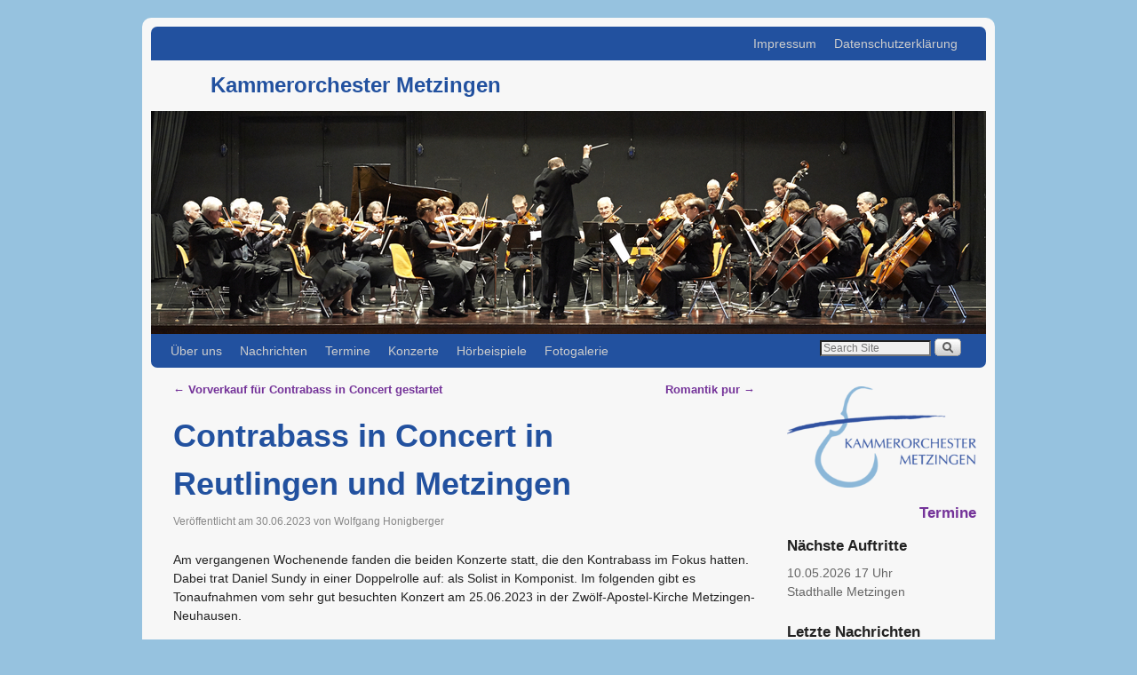

--- FILE ---
content_type: text/html; charset=UTF-8
request_url: https://kammerorchester-metzingen.de/2023/06/contrabass-in-concert-in-reutlingen-und-metzingen/
body_size: 13081
content:
<!DOCTYPE html>
<!--[if IE 7]>	<html id="ie7" lang="de"> <![endif]-->
<!--[if IE 8]>	<html id="ie8" lang="de"> <![endif]-->
<!--[if IE 9]>	<html id="ie9" lang="de"> <![endif]-->
<!--[if !(IE 6) | !(IE 7) | !(IE 8) ] | !(IE 9) ><!-->	<html lang="de"> <!--<![endif]-->
<head>
<meta charset="UTF-8" />
<meta name='viewport' content='width=device-width, initial-scale=1.0, maximum-scale=2.0, user-scalable=yes' />
<title>Contrabass in Concert in Reutlingen und Metzingen | Kammerorchester Metzingen</title>

<link rel="profile" href="http://gmpg.org/xfn/11" />
<link rel="pingback" href="https://kammerorchester-metzingen.de/xmlrpc.php" />
<!--[if lt IE 9]>
<script src="https://kammerorchester-metzingen.de/wp-content/themes/weaver-ii/js/html5.js" type="text/javascript"></script>
<![endif]-->

<link rel="shortcut icon"  href="/wp-content/uploads/2013/03/Logo-KOM-kl-300x160.jpg" />
<script type="text/javascript">var weaverIsMobile=false;var weaverIsSimMobile=false;var weaverIsStacked=false;var weaverThemeWidth=940;var weaverMenuThreshold=640;var weaverHideMenuBar=false;var weaverMobileDisabled=false;var weaverFlowToBottom=false;var weaverHideTooltip=false;var weaverUseSuperfish=false;</script>
<meta name='robots' content='max-image-preview:large' />
<link rel="alternate" type="application/rss+xml" title="Kammerorchester Metzingen &raquo; Feed" href="https://kammerorchester-metzingen.de/feed/" />
<link rel="alternate" type="application/rss+xml" title="Kammerorchester Metzingen &raquo; Kommentar-Feed" href="https://kammerorchester-metzingen.de/comments/feed/" />
<link rel="alternate" title="oEmbed (JSON)" type="application/json+oembed" href="https://kammerorchester-metzingen.de/wp-json/oembed/1.0/embed?url=https%3A%2F%2Fkammerorchester-metzingen.de%2F2023%2F06%2Fcontrabass-in-concert-in-reutlingen-und-metzingen%2F" />
<link rel="alternate" title="oEmbed (XML)" type="text/xml+oembed" href="https://kammerorchester-metzingen.de/wp-json/oembed/1.0/embed?url=https%3A%2F%2Fkammerorchester-metzingen.de%2F2023%2F06%2Fcontrabass-in-concert-in-reutlingen-und-metzingen%2F&#038;format=xml" />
<style id='wp-img-auto-sizes-contain-inline-css' type='text/css'>
img:is([sizes=auto i],[sizes^="auto," i]){contain-intrinsic-size:3000px 1500px}
/*# sourceURL=wp-img-auto-sizes-contain-inline-css */
</style>
<link rel='stylesheet' id='weaverii-main-style-sheet-css' href='https://kammerorchester-metzingen.de/wp-content/themes/weaver-ii/style.min.css?ver=2.2.4' type='text/css' media='all' />
<link rel='stylesheet' id='weaverii-mobile-style-sheet-css' href='https://kammerorchester-metzingen.de/wp-content/themes/weaver-ii/style-mobile.min.css?ver=2.2.4' type='text/css' media='all' />
<style id='wp-emoji-styles-inline-css' type='text/css'>

	img.wp-smiley, img.emoji {
		display: inline !important;
		border: none !important;
		box-shadow: none !important;
		height: 1em !important;
		width: 1em !important;
		margin: 0 0.07em !important;
		vertical-align: -0.1em !important;
		background: none !important;
		padding: 0 !important;
	}
/*# sourceURL=wp-emoji-styles-inline-css */
</style>
<style id='wp-block-library-inline-css' type='text/css'>
:root{--wp-block-synced-color:#7a00df;--wp-block-synced-color--rgb:122,0,223;--wp-bound-block-color:var(--wp-block-synced-color);--wp-editor-canvas-background:#ddd;--wp-admin-theme-color:#007cba;--wp-admin-theme-color--rgb:0,124,186;--wp-admin-theme-color-darker-10:#006ba1;--wp-admin-theme-color-darker-10--rgb:0,107,160.5;--wp-admin-theme-color-darker-20:#005a87;--wp-admin-theme-color-darker-20--rgb:0,90,135;--wp-admin-border-width-focus:2px}@media (min-resolution:192dpi){:root{--wp-admin-border-width-focus:1.5px}}.wp-element-button{cursor:pointer}:root .has-very-light-gray-background-color{background-color:#eee}:root .has-very-dark-gray-background-color{background-color:#313131}:root .has-very-light-gray-color{color:#eee}:root .has-very-dark-gray-color{color:#313131}:root .has-vivid-green-cyan-to-vivid-cyan-blue-gradient-background{background:linear-gradient(135deg,#00d084,#0693e3)}:root .has-purple-crush-gradient-background{background:linear-gradient(135deg,#34e2e4,#4721fb 50%,#ab1dfe)}:root .has-hazy-dawn-gradient-background{background:linear-gradient(135deg,#faaca8,#dad0ec)}:root .has-subdued-olive-gradient-background{background:linear-gradient(135deg,#fafae1,#67a671)}:root .has-atomic-cream-gradient-background{background:linear-gradient(135deg,#fdd79a,#004a59)}:root .has-nightshade-gradient-background{background:linear-gradient(135deg,#330968,#31cdcf)}:root .has-midnight-gradient-background{background:linear-gradient(135deg,#020381,#2874fc)}:root{--wp--preset--font-size--normal:16px;--wp--preset--font-size--huge:42px}.has-regular-font-size{font-size:1em}.has-larger-font-size{font-size:2.625em}.has-normal-font-size{font-size:var(--wp--preset--font-size--normal)}.has-huge-font-size{font-size:var(--wp--preset--font-size--huge)}.has-text-align-center{text-align:center}.has-text-align-left{text-align:left}.has-text-align-right{text-align:right}.has-fit-text{white-space:nowrap!important}#end-resizable-editor-section{display:none}.aligncenter{clear:both}.items-justified-left{justify-content:flex-start}.items-justified-center{justify-content:center}.items-justified-right{justify-content:flex-end}.items-justified-space-between{justify-content:space-between}.screen-reader-text{border:0;clip-path:inset(50%);height:1px;margin:-1px;overflow:hidden;padding:0;position:absolute;width:1px;word-wrap:normal!important}.screen-reader-text:focus{background-color:#ddd;clip-path:none;color:#444;display:block;font-size:1em;height:auto;left:5px;line-height:normal;padding:15px 23px 14px;text-decoration:none;top:5px;width:auto;z-index:100000}html :where(.has-border-color){border-style:solid}html :where([style*=border-top-color]){border-top-style:solid}html :where([style*=border-right-color]){border-right-style:solid}html :where([style*=border-bottom-color]){border-bottom-style:solid}html :where([style*=border-left-color]){border-left-style:solid}html :where([style*=border-width]){border-style:solid}html :where([style*=border-top-width]){border-top-style:solid}html :where([style*=border-right-width]){border-right-style:solid}html :where([style*=border-bottom-width]){border-bottom-style:solid}html :where([style*=border-left-width]){border-left-style:solid}html :where(img[class*=wp-image-]){height:auto;max-width:100%}:where(figure){margin:0 0 1em}html :where(.is-position-sticky){--wp-admin--admin-bar--position-offset:var(--wp-admin--admin-bar--height,0px)}@media screen and (max-width:600px){html :where(.is-position-sticky){--wp-admin--admin-bar--position-offset:0px}}

/*# sourceURL=wp-block-library-inline-css */
</style><style id='wp-block-heading-inline-css' type='text/css'>
h1:where(.wp-block-heading).has-background,h2:where(.wp-block-heading).has-background,h3:where(.wp-block-heading).has-background,h4:where(.wp-block-heading).has-background,h5:where(.wp-block-heading).has-background,h6:where(.wp-block-heading).has-background{padding:1.25em 2.375em}h1.has-text-align-left[style*=writing-mode]:where([style*=vertical-lr]),h1.has-text-align-right[style*=writing-mode]:where([style*=vertical-rl]),h2.has-text-align-left[style*=writing-mode]:where([style*=vertical-lr]),h2.has-text-align-right[style*=writing-mode]:where([style*=vertical-rl]),h3.has-text-align-left[style*=writing-mode]:where([style*=vertical-lr]),h3.has-text-align-right[style*=writing-mode]:where([style*=vertical-rl]),h4.has-text-align-left[style*=writing-mode]:where([style*=vertical-lr]),h4.has-text-align-right[style*=writing-mode]:where([style*=vertical-rl]),h5.has-text-align-left[style*=writing-mode]:where([style*=vertical-lr]),h5.has-text-align-right[style*=writing-mode]:where([style*=vertical-rl]),h6.has-text-align-left[style*=writing-mode]:where([style*=vertical-lr]),h6.has-text-align-right[style*=writing-mode]:where([style*=vertical-rl]){rotate:180deg}
/*# sourceURL=https://kammerorchester-metzingen.de/wp-includes/blocks/heading/style.min.css */
</style>
<style id='global-styles-inline-css' type='text/css'>
:root{--wp--preset--aspect-ratio--square: 1;--wp--preset--aspect-ratio--4-3: 4/3;--wp--preset--aspect-ratio--3-4: 3/4;--wp--preset--aspect-ratio--3-2: 3/2;--wp--preset--aspect-ratio--2-3: 2/3;--wp--preset--aspect-ratio--16-9: 16/9;--wp--preset--aspect-ratio--9-16: 9/16;--wp--preset--color--black: #000000;--wp--preset--color--cyan-bluish-gray: #abb8c3;--wp--preset--color--white: #ffffff;--wp--preset--color--pale-pink: #f78da7;--wp--preset--color--vivid-red: #cf2e2e;--wp--preset--color--luminous-vivid-orange: #ff6900;--wp--preset--color--luminous-vivid-amber: #fcb900;--wp--preset--color--light-green-cyan: #7bdcb5;--wp--preset--color--vivid-green-cyan: #00d084;--wp--preset--color--pale-cyan-blue: #8ed1fc;--wp--preset--color--vivid-cyan-blue: #0693e3;--wp--preset--color--vivid-purple: #9b51e0;--wp--preset--gradient--vivid-cyan-blue-to-vivid-purple: linear-gradient(135deg,rgb(6,147,227) 0%,rgb(155,81,224) 100%);--wp--preset--gradient--light-green-cyan-to-vivid-green-cyan: linear-gradient(135deg,rgb(122,220,180) 0%,rgb(0,208,130) 100%);--wp--preset--gradient--luminous-vivid-amber-to-luminous-vivid-orange: linear-gradient(135deg,rgb(252,185,0) 0%,rgb(255,105,0) 100%);--wp--preset--gradient--luminous-vivid-orange-to-vivid-red: linear-gradient(135deg,rgb(255,105,0) 0%,rgb(207,46,46) 100%);--wp--preset--gradient--very-light-gray-to-cyan-bluish-gray: linear-gradient(135deg,rgb(238,238,238) 0%,rgb(169,184,195) 100%);--wp--preset--gradient--cool-to-warm-spectrum: linear-gradient(135deg,rgb(74,234,220) 0%,rgb(151,120,209) 20%,rgb(207,42,186) 40%,rgb(238,44,130) 60%,rgb(251,105,98) 80%,rgb(254,248,76) 100%);--wp--preset--gradient--blush-light-purple: linear-gradient(135deg,rgb(255,206,236) 0%,rgb(152,150,240) 100%);--wp--preset--gradient--blush-bordeaux: linear-gradient(135deg,rgb(254,205,165) 0%,rgb(254,45,45) 50%,rgb(107,0,62) 100%);--wp--preset--gradient--luminous-dusk: linear-gradient(135deg,rgb(255,203,112) 0%,rgb(199,81,192) 50%,rgb(65,88,208) 100%);--wp--preset--gradient--pale-ocean: linear-gradient(135deg,rgb(255,245,203) 0%,rgb(182,227,212) 50%,rgb(51,167,181) 100%);--wp--preset--gradient--electric-grass: linear-gradient(135deg,rgb(202,248,128) 0%,rgb(113,206,126) 100%);--wp--preset--gradient--midnight: linear-gradient(135deg,rgb(2,3,129) 0%,rgb(40,116,252) 100%);--wp--preset--font-size--small: 13px;--wp--preset--font-size--medium: 20px;--wp--preset--font-size--large: 36px;--wp--preset--font-size--x-large: 42px;--wp--preset--spacing--20: 0.44rem;--wp--preset--spacing--30: 0.67rem;--wp--preset--spacing--40: 1rem;--wp--preset--spacing--50: 1.5rem;--wp--preset--spacing--60: 2.25rem;--wp--preset--spacing--70: 3.38rem;--wp--preset--spacing--80: 5.06rem;--wp--preset--shadow--natural: 6px 6px 9px rgba(0, 0, 0, 0.2);--wp--preset--shadow--deep: 12px 12px 50px rgba(0, 0, 0, 0.4);--wp--preset--shadow--sharp: 6px 6px 0px rgba(0, 0, 0, 0.2);--wp--preset--shadow--outlined: 6px 6px 0px -3px rgb(255, 255, 255), 6px 6px rgb(0, 0, 0);--wp--preset--shadow--crisp: 6px 6px 0px rgb(0, 0, 0);}:where(.is-layout-flex){gap: 0.5em;}:where(.is-layout-grid){gap: 0.5em;}body .is-layout-flex{display: flex;}.is-layout-flex{flex-wrap: wrap;align-items: center;}.is-layout-flex > :is(*, div){margin: 0;}body .is-layout-grid{display: grid;}.is-layout-grid > :is(*, div){margin: 0;}:where(.wp-block-columns.is-layout-flex){gap: 2em;}:where(.wp-block-columns.is-layout-grid){gap: 2em;}:where(.wp-block-post-template.is-layout-flex){gap: 1.25em;}:where(.wp-block-post-template.is-layout-grid){gap: 1.25em;}.has-black-color{color: var(--wp--preset--color--black) !important;}.has-cyan-bluish-gray-color{color: var(--wp--preset--color--cyan-bluish-gray) !important;}.has-white-color{color: var(--wp--preset--color--white) !important;}.has-pale-pink-color{color: var(--wp--preset--color--pale-pink) !important;}.has-vivid-red-color{color: var(--wp--preset--color--vivid-red) !important;}.has-luminous-vivid-orange-color{color: var(--wp--preset--color--luminous-vivid-orange) !important;}.has-luminous-vivid-amber-color{color: var(--wp--preset--color--luminous-vivid-amber) !important;}.has-light-green-cyan-color{color: var(--wp--preset--color--light-green-cyan) !important;}.has-vivid-green-cyan-color{color: var(--wp--preset--color--vivid-green-cyan) !important;}.has-pale-cyan-blue-color{color: var(--wp--preset--color--pale-cyan-blue) !important;}.has-vivid-cyan-blue-color{color: var(--wp--preset--color--vivid-cyan-blue) !important;}.has-vivid-purple-color{color: var(--wp--preset--color--vivid-purple) !important;}.has-black-background-color{background-color: var(--wp--preset--color--black) !important;}.has-cyan-bluish-gray-background-color{background-color: var(--wp--preset--color--cyan-bluish-gray) !important;}.has-white-background-color{background-color: var(--wp--preset--color--white) !important;}.has-pale-pink-background-color{background-color: var(--wp--preset--color--pale-pink) !important;}.has-vivid-red-background-color{background-color: var(--wp--preset--color--vivid-red) !important;}.has-luminous-vivid-orange-background-color{background-color: var(--wp--preset--color--luminous-vivid-orange) !important;}.has-luminous-vivid-amber-background-color{background-color: var(--wp--preset--color--luminous-vivid-amber) !important;}.has-light-green-cyan-background-color{background-color: var(--wp--preset--color--light-green-cyan) !important;}.has-vivid-green-cyan-background-color{background-color: var(--wp--preset--color--vivid-green-cyan) !important;}.has-pale-cyan-blue-background-color{background-color: var(--wp--preset--color--pale-cyan-blue) !important;}.has-vivid-cyan-blue-background-color{background-color: var(--wp--preset--color--vivid-cyan-blue) !important;}.has-vivid-purple-background-color{background-color: var(--wp--preset--color--vivid-purple) !important;}.has-black-border-color{border-color: var(--wp--preset--color--black) !important;}.has-cyan-bluish-gray-border-color{border-color: var(--wp--preset--color--cyan-bluish-gray) !important;}.has-white-border-color{border-color: var(--wp--preset--color--white) !important;}.has-pale-pink-border-color{border-color: var(--wp--preset--color--pale-pink) !important;}.has-vivid-red-border-color{border-color: var(--wp--preset--color--vivid-red) !important;}.has-luminous-vivid-orange-border-color{border-color: var(--wp--preset--color--luminous-vivid-orange) !important;}.has-luminous-vivid-amber-border-color{border-color: var(--wp--preset--color--luminous-vivid-amber) !important;}.has-light-green-cyan-border-color{border-color: var(--wp--preset--color--light-green-cyan) !important;}.has-vivid-green-cyan-border-color{border-color: var(--wp--preset--color--vivid-green-cyan) !important;}.has-pale-cyan-blue-border-color{border-color: var(--wp--preset--color--pale-cyan-blue) !important;}.has-vivid-cyan-blue-border-color{border-color: var(--wp--preset--color--vivid-cyan-blue) !important;}.has-vivid-purple-border-color{border-color: var(--wp--preset--color--vivid-purple) !important;}.has-vivid-cyan-blue-to-vivid-purple-gradient-background{background: var(--wp--preset--gradient--vivid-cyan-blue-to-vivid-purple) !important;}.has-light-green-cyan-to-vivid-green-cyan-gradient-background{background: var(--wp--preset--gradient--light-green-cyan-to-vivid-green-cyan) !important;}.has-luminous-vivid-amber-to-luminous-vivid-orange-gradient-background{background: var(--wp--preset--gradient--luminous-vivid-amber-to-luminous-vivid-orange) !important;}.has-luminous-vivid-orange-to-vivid-red-gradient-background{background: var(--wp--preset--gradient--luminous-vivid-orange-to-vivid-red) !important;}.has-very-light-gray-to-cyan-bluish-gray-gradient-background{background: var(--wp--preset--gradient--very-light-gray-to-cyan-bluish-gray) !important;}.has-cool-to-warm-spectrum-gradient-background{background: var(--wp--preset--gradient--cool-to-warm-spectrum) !important;}.has-blush-light-purple-gradient-background{background: var(--wp--preset--gradient--blush-light-purple) !important;}.has-blush-bordeaux-gradient-background{background: var(--wp--preset--gradient--blush-bordeaux) !important;}.has-luminous-dusk-gradient-background{background: var(--wp--preset--gradient--luminous-dusk) !important;}.has-pale-ocean-gradient-background{background: var(--wp--preset--gradient--pale-ocean) !important;}.has-electric-grass-gradient-background{background: var(--wp--preset--gradient--electric-grass) !important;}.has-midnight-gradient-background{background: var(--wp--preset--gradient--midnight) !important;}.has-small-font-size{font-size: var(--wp--preset--font-size--small) !important;}.has-medium-font-size{font-size: var(--wp--preset--font-size--medium) !important;}.has-large-font-size{font-size: var(--wp--preset--font-size--large) !important;}.has-x-large-font-size{font-size: var(--wp--preset--font-size--x-large) !important;}
/*# sourceURL=global-styles-inline-css */
</style>

<style id='classic-theme-styles-inline-css' type='text/css'>
/*! This file is auto-generated */
.wp-block-button__link{color:#fff;background-color:#32373c;border-radius:9999px;box-shadow:none;text-decoration:none;padding:calc(.667em + 2px) calc(1.333em + 2px);font-size:1.125em}.wp-block-file__button{background:#32373c;color:#fff;text-decoration:none}
/*# sourceURL=/wp-includes/css/classic-themes.min.css */
</style>
<!--n2css--><!--n2js--><script type="text/javascript" src="https://kammerorchester-metzingen.de/wp-includes/js/jquery/jquery.min.js?ver=3.7.1" id="jquery-core-js"></script>
<script type="text/javascript" src="https://kammerorchester-metzingen.de/wp-includes/js/jquery/jquery-migrate.min.js?ver=3.4.1" id="jquery-migrate-js"></script>
<link rel="https://api.w.org/" href="https://kammerorchester-metzingen.de/wp-json/" /><link rel="alternate" title="JSON" type="application/json" href="https://kammerorchester-metzingen.de/wp-json/wp/v2/posts/3862" /><link rel="EditURI" type="application/rsd+xml" title="RSD" href="https://kammerorchester-metzingen.de/xmlrpc.php?rsd" />
<meta name="generator" content="WordPress 6.9" />
<link rel="canonical" href="https://kammerorchester-metzingen.de/2023/06/contrabass-in-concert-in-reutlingen-und-metzingen/" />
<link rel='shortlink' href='https://kammerorchester-metzingen.de/?p=3862' />

<!-- This site is using Weaver II 2.2.4 (284) subtheme: Twenty Ten -->
<!-- Page ID: 3862 -->
<style type="text/css">
/* Weaver II styles - Version 284 */
a {color:#743399;}
a:visited {color:#743399;}
a:hover {color:#F46823;}
.entry-title a {color:#000000;}
.entry-title a:visited {color:#000000;}
.entry-meta a, .entry-utility a {color:#888888;}
.entry-meta a:visited, .entry-utility a:visited {color:#888888;}
.entry-meta a:hover, .entry-utility a:hover {color:#F46823;}
.widget-area a {color:#743399;}
.widget-area a:visited {color:#743399;}
.widget-area a:hover {color:#FF4E04;}
#wrapper, #branding, #colophon, .commentlist li.comment, #respond, #sidebar_primary,#sidebar_right,#sidebar_left,.sidebar_top,.sidebar_bottom,.sidebar_extra,#first,#second,#third,#fourth,.mobile_widget_area {-moz-border-radius: 10px; -webkit-border-radius: 10px; border-radius: 10px;}
#sidebar_wrap_right.right-1-col,#sidebar_wrap_right.right-2-col,#sidebar_wrap_right.right-2-col-bottom,
#sidebar_wrap_left.left-1-col,#sidebar_wrap_left.left-2-col,#sidebar_wrap_left.left-2-col-bottom,#sidebar_wrap_left,#sidebar_wrap_right
{-moz-border-radius: 10px; -webkit-border-radius: 10px; border-radius: 10px;}
.commentlist li.comment .comment-meta {-moz-border-radius-topleft: 7px; -moz-border-radius-topright: 7px;
 -webkit-border-top-left-radius: 7px; -webkit-border-top-right-radius: 7px; border-top-left-radius: 7px; border-top-right-radius: 7px;}
#access {-moz-border-radius-bottomleft: 7px; -moz-border-radius-bottomright: 7px;
 -webkit-border-bottom-left-radius: 7px; -webkit-border-bottom-right-radius: 7px; border-bottom-left-radius: 7px; border-bottom-right-radius: 7px;}
#access2 {-moz-border-radius-topleft: 7px; -moz-border-radius-topright: 7px;
 -webkit-border-top-left-radius: 7px; -webkit-border-top-right-radius: 7px; border-top-left-radius: 7px; border-top-right-radius: 7px;}
#content, #content .post{-moz-border-radius: 10px; -webkit-border-radius: 10px; border-radius: 10px;}
#wrapper{max-width:940px;}
#sidebar_primary,.mobile_widget_area {background-color:transparent;}
#sidebar_right {background-color:transparent;}
#sidebar_left {background-color:transparent;}
.sidebar_top,.sidebar_extra {background-color:transparent;}
.sidebar_bottom {background-color:transparent;}
#first,#second,#third,#fourth {background-color:transparent;}
.widget {background-color:transparent;}
#container_wrap.right-1-col{width:75.000%;} #sidebar_wrap_right.right-1-col{width:25.000%;}
#container_wrap.right-2-col,#container_wrap.right-2-col-bottom{width:67.000%;} #sidebar_wrap_right.right-2-col,#sidebar_wrap_right.right-2-col-bottom{width:33.000%;}
#container_wrap.left-1-col{width:75.000%;} #sidebar_wrap_left.left-1-col{width:25.000%;}
#container_wrap.left-2-col,#container_wrap.left-2-col-bottom{width:67.000%;} #sidebar_wrap_left.left-2-col,#sidebar_wrap_left.left-2-col-bottom{width:33.000%;}
#container_wrap{width:66.000%;} #sidebar_wrap_left{width:17.000%;} #sidebar_wrap_right{width:17.000%;}
#sidebar_wrap_2_left_left, #sidebar_wrap_2_right_left {width:54.000%;margin-right:1%;}
#sidebar_wrap_2_left_right, #sidebar_wrap_2_right_right {width:45.000%;}
@media only screen and (max-width:640px) { /* header widget area mobile rules */
} /* end mobile rules */
#main {padding: 10px 0 0 0;}
#site-title {font-size:200.000%;}
#site-info {width:80%;}
.menu_bar ul ul a {font-style:italic;}
.menu_bar, .menu_bar a,.menu_bar a:visited,.mobile_menu_bar a {color:#CCCCCC;}
.menu_bar li:hover > a, .menu_bar a:focus {background-color:#96C2DF;}
.menu_bar li:hover > a, .menu_bar a:focus {color:#FFFFFF;}
.menu_bar ul ul a {background-color:#22519F;}
.menu_bar ul ul a,.menu_bar ul ul a:visited {color:#CCCCCC;}
.menu_bar ul ul :hover > a {background-color:#96C2DF;}
.menu_bar ul ul :hover > a {color:#FFFFFF;}
.menu_bar, .mobile_menu_bar, .menu-add {background-color:#22519F;}
#access2.menu_bar .menu {float:right;}.mobile-menu-link {border-color:#CCCCCC;}
.widget-area .menu-vertical,.menu-vertical {clear:both;background-color:transparent;margin:0;width:100%;overflow:hidden;border-bottom:3px solid #CCCCCC;border-top:1px solid #CCCCCC;}
.widget-area .menu-vertical ul, .menu-vertical ul {margin: 0; padding: 0; list-style-type: none;  list-style-image:none;font-family: inherit;}
.widget-area .menu-vertical li a, .widget-area .menu-vertical a:visited, .menu-vertical li a, .menu-vertical a:visited {
color: #CCCCCC;  background-color: #22519F; display: block !important; padding: 5px 10px; text-decoration: none; border-top:2px solid #CCCCCC;}
.widget-area .menu-vertical a:hover,.widget-area .menu-vertical a:focus, .menu-vertical a:hover,.menu-vertical a:focus {
color: #FFFFFF; background-color: #96C2DF;text-decoration: none;}
.widget-area .menu-vertical ul ul li, .menu-vertical ul ul li { margin: 0; }
.widget-area .menu-vertical ul ul a,.menu-vertical ul ul a {color: #CCCCCC; background-color: #22519F;
 display: block; padding: 4px 5px 4px 25px; text-decoration: none;border:0;
 border-top:1px solid #CCCCCC;}
.widget-area .menu-vertical ul ul a:hover,#wrap-header .menu-vertical ul ul a:hover,#wrap-header .menu-vertical ul a:hover {color: #FFFFFF; background-color: #96C2DF; text-decoration: none;}
.widget-area .menu-vertical ul ul ul a,.menu-vertical ul ul ul a {padding: 4px 5px 4px 35px;}
.widget-area .menu-vertical ul ul ul a,.menu-vertical ul ul ul ul a {padding: 4px 5px 4px 45px;}
.widget-area .menu-vertical ul ul ul ul a,.menu-vertical ul ul ul ul ul a {padding: 4px 5px 4px 55px;}
.menu_bar .current_page_item > a, .menu_bar .current-menu-item > a, .menu_bar .current-cat > a, .menu_bar .current_page_ancestor > a,.menu_bar .current-category-ancestor > a, .menu_bar .current-menu-ancestor > a, .menu_bar .current-menu-parent > a, .menu_bar .current-category-parent > a,.menu-vertical .current_page_item > a, .menu-vertical .current-menu-item > a, .menu-vertical .current-cat > a, .menu-vertical .current_page_ancestor > a, .menu-vertical .current-category-ancestor > a, .menu-vertical .current-menu-ancestor > a, .menu-vertical .current-menu-parent > a, .menu-vertical .current-category-parent > a,.widget-area .menu-vertical .current_page_item > a, .widget-area .menu-vertical .current-menu-item > a, .widget-area .menu-vertical .current-cat > a, .widget-area .menu-vertical .current_page_ancestor > a {color:#FFFFFF !important;}
#content {font-size:120%;}
#content .entry-title {font-size:250%;}
#content, .entry-content h1, .entry-content h2 {color:#222222;}
#content h1, #content h2, #content h3, #content h4, #content h5, #content h6, #content dt, #content th,
h1, h2, h3, h4, h5, h6,#author-info h2 {color:#22519F;}
#content h1.entry-title {color:#22519F;}
.commentlist li.comment, #respond {background-color:transparent;}
#content table {border: 1px solid #e7e7e7;margin: 0 -1px 24px 0;text-align: left;width: 100%;}
#content tr th, #content thead th {color: #888;font-size: 12px;font-weight: bold;line-height: 18px;padding: 9px 24px;}
#content tr td {border-style:none; border-top: 1px solid #e7e7e7; padding: 6px 24px;}
#content tr.odd td {background: #f2f7fc;}
.wp-caption p.wp-caption-text, #content .gallery .gallery-caption,.entry-attachment .entry-caption {color:#353A90;}
#content img.size-full, #content img.size-large, #content img.size-medium, #content img.size-thumbnail, #content .attachment-thumbnail, #content .gallery img,#content .gallery-thumb img,.entry-attachment img, #content .wp-caption img, #content img.wp-post-image,#content img[class*="wp-image-"],#author-avatar img,img.avatar {background-color:transparent;}
.home .sticky, #container.page-with-posts .sticky, #container.index-posts .sticky {background-color:#C3C3C3;}
.entry-meta, .entry-content label, .entry-utility {color:#888888;}
body {font-size:12px;}
body {font-family:"Trebuchet MS", Helvetica, sans-serif;}
h3#comments-title,h3#reply-title,.menu_bar,.mobile_menu_bar,
#author-info,#infobar,#nav-above, #nav-below,#cancel-comment-reply-link,.form-allowed-tags,
#site-info,#site-title,#wp-calendar,#comments-title,.comment-meta,.comment-body tr th,.comment-body thead th,
.entry-content label,.entry-content tr th,.entry-content thead th,.entry-format,.entry-meta,.entry-title,
.entry-utility,#respond label,.navigation,.page-title,.pingback p,.reply,.widget-title,
.wp-caption-text,input[type=submit] {font-family:"Trebuchet MS", Helvetica, sans-serif;}
body {background-color:transparent;}
body {color:#222222;}
#wrapper {background-color:#F7F7F7;}
#main {background-color:transparent;}
#container {background-color:transparent;}
#content {background-color:transparent;}
#content .post,.post {background-color:transparent;}
#branding {background-color:transparent;}
#branding #branding img {border-top: 4px solid #000;border-bottom: 1px solid #000;clear: both;display: block;}
#colophon {background-color:transparent;}
hr {background-color:#000000;}
.entry-meta {background-color:transparent;}
.entry-utility {background-color:transparent;}
input, textarea, ins, pre {background-color:#F7F7F7;}
.widget {color:#666666;}
.widget-title, .widget_search label, #wp-calendar caption {color: #222222;}
#site-title a {color:#22519F;}
#site-description {color:#666666;}
/* Weaver II Mobile Device Options */
@media only screen and (max-width:768px) and (orientation:portrait) {body {padding: 0px !important;}}
@media only screen and (max-width:640px) {
#main a, #mobile-widget-area a, .sidebar_top a, .sidebar_bottom a, .sidebar_extra a{text-decoration: underline !important;}
}
@media only screen and (max-width: 580px) {
}

/* end Weaver II CSS */
</style> <!-- end of main options style section -->


<!--[if lte IE 8]>
<style type="text/css" media="screen">
#content img.size-thumbnail,#content img.size-medium,#content img.size-large,#content img.size-full,#content img.attachment-thumbnail,
#content img.wp-post-image,img.avatar,.format-chat img.format-chat-icon,
#wrapper,#branding,#colophon,#content, #content .post,
#sidebar_primary,#sidebar_right,#sidebar_left,.sidebar_top,.sidebar_bottom,.sidebar_extra,
#first,#second,#third,#fourth,
#commentform input:focus,#commentform textarea:focus,#respond input#submit {
		behavior: url(https://kammerorchester-metzingen.de/wp-content/themes/weaver-ii/js/PIE/PIE.php) !important; position:relative;
}
</style>
<![endif]-->

<!-- End of Weaver II options -->
<style type="text/css" id="custom-background-css">
body.custom-background { background-color: #96c2df; }
</style>
	<link rel="icon" href="https://kammerorchester-metzingen.de/wp-content/uploads/2018/11/cropped-Logo-KOM-icon-kl-32x32.png" sizes="32x32" />
<link rel="icon" href="https://kammerorchester-metzingen.de/wp-content/uploads/2018/11/cropped-Logo-KOM-icon-kl-192x192.png" sizes="192x192" />
<link rel="apple-touch-icon" href="https://kammerorchester-metzingen.de/wp-content/uploads/2018/11/cropped-Logo-KOM-icon-kl-180x180.png" />
<meta name="msapplication-TileImage" content="https://kammerorchester-metzingen.de/wp-content/uploads/2018/11/cropped-Logo-KOM-icon-kl-270x270.png" />
<link rel='stylesheet' id='mediaelement-css' href='https://kammerorchester-metzingen.de/wp-includes/js/mediaelement/mediaelementplayer-legacy.min.css?ver=4.2.17' type='text/css' media='all' />
<link rel='stylesheet' id='wp-mediaelement-css' href='https://kammerorchester-metzingen.de/wp-includes/js/mediaelement/wp-mediaelement.min.css?ver=6.9' type='text/css' media='all' />
</head>

<body class="wp-singular post-template-default single single-post postid-3862 single-format-standard custom-background wp-theme-weaver-ii singular not-logged-in weaver-desktop weaver-mobile-resp-nostack">
<a href="#page-bottom" id="page-top">&darr;</a> <!-- add custom CSS to use this page-bottom link -->
<div id="wrapper" class="hfeed">
<div id="wrap-header">
<div id="wrap-top-menu">
<div id="mobile-top-nav" class="mobile_menu_bar" style="padding:5px 10px 5px 10px;clear:both;">
	<div style="margin-bottom:20px;">
	<span class="mobile-menu-link"><a href="javascript:void(null);" onclick="weaverii_ToggleMenu(document.getElementById('nav-top-menu'), this, 'Menü &darr;', 'Menü &uarr;')">Menü &darr;</a></span></div>
</div>
            <div id="nav-top-menu"><nav id="access2" class="menu_bar" role="navigation">
<div class="menu"><ul id="menu-hm-klein" class="menu"><li id="menu-item-802" class="menu-item menu-item-type-post_type menu-item-object-page menu-item-802"><a href="https://kammerorchester-metzingen.de/impressum/">Impressum</a></li>
<li id="menu-item-2931" class="menu-item menu-item-type-post_type menu-item-object-page menu-item-privacy-policy menu-item-2931"><a rel="privacy-policy" href="https://kammerorchester-metzingen.de/datenschutzerklaerung/">Datenschutzerklärung</a></li>
</ul></div>		</nav></div><!-- #access2 --></div> <!-- #wrap-top-menu -->
		<div class="weaver-clear"></div>
	<header id="branding" role="banner"><div id="branding-content">
		<div id="site-logo"></div>
		<div id="site-logo-link" onclick="location.href='https://kammerorchester-metzingen.de/';"></div>

		<div class="title-description title-description-xhtml">
			<h1 id="site-title" ><span><a href="https://kammerorchester-metzingen.de/" title="Kammerorchester Metzingen" rel="home">Kammerorchester Metzingen</a></span></h1>
			<h2 id="site-description"> </h2>
		</div>
		<div id="header_image">
                              <img src="https://kammerorchester-metzingen.de/wp-content/uploads/2013/10/2013_Stadthalle.jpg" width="940" height="251" alt="Kammerorchester Metzingen" />
        		</div><!-- #header_image -->
	</div></header><!-- #branding-content, #branding -->
<div id="wrap-bottom-menu">
<div id="mobile-bottom-nav" class="mobile_menu_bar" style="padding:5px 10px 5px 10px;clear:both;">
	<div style="margin-bottom:20px;">
<span class="mobile-home-link">
	<a href="https://kammerorchester-metzingen.de/" title="Kammerorchester Metzingen" rel="home">Startseite</a></span>
	<span class="mobile-menu-link"><a href="javascript:void(null);" onclick="weaverii_ToggleMenu(document.getElementById('nav-bottom-menu'), this, 'Menü &darr;', 'Menü &uarr;')">Menü &darr;</a></span></div>
</div>
		<div class="skip-link"><a class="assistive-text" href="#content" title="">Zum Inhalt wechseln</a></div>
			<div class="skip-link"><a class="assistive-text" href="#sidebar_primary" title="">Zum sekundären Inhalt wechseln</a></div>
				<div id="nav-bottom-menu"><nav id="access" class="menu_bar" role="navigation">
<div class="menu"><ul id="menu-hm-mittel" class="menu"><li id="menu-item-882" class="menu-item menu-item-type-post_type menu-item-object-page menu-item-home menu-item-has-children menu-item-882"><a href="https://kammerorchester-metzingen.de/">Über uns</a>
<ul class="sub-menu">
	<li id="menu-item-884" class="menu-item menu-item-type-post_type menu-item-object-page menu-item-884"><a href="https://kammerorchester-metzingen.de/uber-uns-2/historie/">Historie</a></li>
	<li id="menu-item-3495" class="menu-item menu-item-type-post_type menu-item-object-page menu-item-has-children menu-item-3495"><a href="https://kammerorchester-metzingen.de/50-jahre-kammerorchester-metzingen/">50 Jahre KoM</a>
	<ul class="sub-menu">
		<li id="menu-item-3500" class="menu-item menu-item-type-post_type menu-item-object-page menu-item-3500"><a href="https://kammerorchester-metzingen.de/50-jahre-kammerorchester-metzingen/was-uns-im-kom-gefaellt/">Was uns gefällt</a></li>
		<li id="menu-item-3499" class="menu-item menu-item-type-post_type menu-item-object-page menu-item-3499"><a href="https://kammerorchester-metzingen.de/50-jahre-kammerorchester-metzingen/was-beim-treffen-der-vereine-erfragt-wurde/">Treffen der Vereine</a></li>
		<li id="menu-item-3497" class="menu-item menu-item-type-post_type menu-item-object-page menu-item-3497"><a href="https://kammerorchester-metzingen.de/50-jahre-kammerorchester-metzingen/wer-solo-in-den-konzerten-spielte/">Wer Solo spielte</a></li>
		<li id="menu-item-3498" class="menu-item menu-item-type-post_type menu-item-object-page menu-item-3498"><a href="https://kammerorchester-metzingen.de/50-jahre-kammerorchester-metzingen/3452-2/">Familienkonzerte</a></li>
	</ul>
</li>
	<li id="menu-item-885" class="menu-item menu-item-type-post_type menu-item-object-page menu-item-885"><a href="https://kammerorchester-metzingen.de/uber-uns-2/kontakte/">Kontakte</a></li>
	<li id="menu-item-887" class="menu-item menu-item-type-post_type menu-item-object-page menu-item-887"><a href="https://kammerorchester-metzingen.de/uber-uns-2/oliver-bensch/">Oliver Bensch</a></li>
	<li id="menu-item-886" class="menu-item menu-item-type-post_type menu-item-object-page menu-item-886"><a href="https://kammerorchester-metzingen.de/uber-uns-2/mitspielen/">Mitspielen</a></li>
	<li id="menu-item-2808" class="menu-item menu-item-type-post_type menu-item-object-page menu-item-2808"><a href="https://kammerorchester-metzingen.de/uber-uns-2/spenden/">Spenden</a></li>
	<li id="menu-item-3245" class="menu-item menu-item-type-post_type menu-item-object-page menu-item-3245"><a href="https://kammerorchester-metzingen.de/uber-uns-2/mitgliedschaft/">Mitgliedschaft</a></li>
	<li id="menu-item-2153" class="menu-item menu-item-type-post_type menu-item-object-page menu-item-2153"><a href="https://kammerorchester-metzingen.de/uber-uns-2/satzung/">Satzung</a></li>
</ul>
</li>
<li id="menu-item-2111" class="menu-item menu-item-type-post_type menu-item-object-page menu-item-2111"><a href="https://kammerorchester-metzingen.de/aktuelles/">Nachrichten</a></li>
<li id="menu-item-4112" class="menu-item menu-item-type-post_type menu-item-object-page menu-item-4112"><a href="https://kammerorchester-metzingen.de/termine-neu/">Termine</a></li>
<li id="menu-item-879" class="menu-item menu-item-type-post_type menu-item-object-page menu-item-has-children menu-item-879"><a href="https://kammerorchester-metzingen.de/konzerte/">Konzerte</a>
<ul class="sub-menu">
	<li id="menu-item-2992" class="menu-item menu-item-type-post_type menu-item-object-page menu-item-2992"><a href="https://kammerorchester-metzingen.de/konzerte/archiv/">Archiv</a></li>
</ul>
</li>
<li id="menu-item-2144" class="menu-item menu-item-type-post_type menu-item-object-page menu-item-2144"><a href="https://kammerorchester-metzingen.de/hoerbeispiele/">Hörbeispiele</a></li>
<li id="menu-item-4069" class="menu-item menu-item-type-post_type menu-item-object-page menu-item-4069"><a href="https://kammerorchester-metzingen.de/fotogalerie/">Fotogalerie</a></li>
</ul></div><div class="menu-add"><span class="menu-add-search"><form role="search" style="background:transparent;" method="get" class="searchform" action="https://kammerorchester-metzingen.de/" >
	<label class="screen-reader-text" for="s">Suche nach:</label>
	<input type="search" value="" name="s" id="s" placeholder="Search Site" />
	<input class="searchformimg" type="image" src="/wp-content/themes/weaver-ii/images/search_button.gif" alt="Search" />
	</form></span></div>		</nav></div><!-- #access --></div> <!-- #wrap-bottom-menu -->
</div> <!-- #wrap-header -->
	<div id="main">
		<div id="container_wrap" class="container-single equal_height right-1-col">
		<div id="container">
			<div id="content" role="main">

				<nav id="nav-above" class="navigation">
				<h3 class="assistive-text">Artikelnavigation</h3>
					<div class="nav-previous"><a href="https://kammerorchester-metzingen.de/2023/05/vorverkauf-fuer-contrabass-in-concert-gestartet/" rel="prev"><span class="meta-nav">&larr;</span> Vorverkauf für Contrabass in Concert gestartet</a></div>
				<div class="nav-next"><a href="https://kammerorchester-metzingen.de/2023/10/romantik-pur/" rel="next">Romantik pur <span class="meta-nav">&rarr;</span></a></div>
				</nav><!-- #nav-above -->


<article id="post-3862" class="content-single  post-3862 post type-post status-publish format-standard hentry category-allgemein">
	<header class="entry-header">
		<div class="entry-hdr"><h1 class="entry-title">Contrabass in Concert in Reutlingen und Metzingen</h1></div>

		<div class="entry-meta">
						<div class="meta-info-wrap post_hide_single_cat post_hide_permalink">
			<span class="sep">Veröffentlicht am </span><a href="https://kammerorchester-metzingen.de/2023/06/contrabass-in-concert-in-reutlingen-und-metzingen/" title="11:40" rel="bookmark"><time class="entry-date" datetime="2023-06-30T11:40:21+01:00">30.06.2023</time></a><span class="by-author"> <span class="sep"> von </span> <span class="author vcard"><a class="url fn n" href="https://kammerorchester-metzingen.de/author/honigberger/" title="Zeige alle Beiträge von Wolfgang Honigberger" rel="author">Wolfgang Honigberger</a></span></span><span class="updated">Juni 30, 2023</span>
			</div><!-- .entry-meta-icons -->		</div><!-- .entry-meta -->
	</header><!-- .entry-header -->

	<div class="entry-content cf">
		<p>Am vergangenen Wochenende fanden die beiden Konzerte statt, die den Kontrabass im Fokus hatten. Dabei trat Daniel Sundy in einer Doppelrolle auf: als Solist in Komponist. Im folgenden gibt es Tonaufnahmen vom sehr gut besuchten Konzert am 25.06.2023 in der Zwölf-Apostel-Kirche Metzingen-Neuhausen.</p>
<p><strong>Carl Ditters von Dittersdorf: Sinfonia concertante D-Dur für Kontrabass und Viola</strong><br />
Daniel Sundy, Kontrabass<br />
Oliver Bensch, Viola</p>
<audio class="wp-audio-shortcode" id="audio-3862-1" preload="none" style="width: 100%;" controls="controls"><source type="audio/mpeg" src="https://kammerorchester-metzingen.de/wp-content/uploads/2023/06/Dittersdorf-Metzingen.mp3?_=1" /><a href="https://kammerorchester-metzingen.de/wp-content/uploads/2023/06/Dittersdorf-Metzingen.mp3">https://kammerorchester-metzingen.de/wp-content/uploads/2023/06/Dittersdorf-Metzingen.mp3</a></audio>
<p>&nbsp;</p>
<p><strong>Daniel Sundy: Concerto for Contrabass and Strings</strong><br />
Daniel Sundy, Kontrabass</p>
<audio class="wp-audio-shortcode" id="audio-3862-2" preload="auto" style="width: 100%;" controls="controls"><source type="audio/mpeg" src="https://kammerorchester-metzingen.de/wp-content/uploads/2023/06/Sundy-Concert-Metzingen.mp3?_=2" /><a href="https://kammerorchester-metzingen.de/wp-content/uploads/2023/06/Sundy-Concert-Metzingen.mp3">https://kammerorchester-metzingen.de/wp-content/uploads/2023/06/Sundy-Concert-Metzingen.mp3</a></audio>
<p>&nbsp;</p>
<p><strong>Daniel Sundy: Suite for Strings</strong></p>
<audio class="wp-audio-shortcode" id="audio-3862-3" preload="none" style="width: 100%;" controls="controls"><source type="audio/mpeg" src="https://kammerorchester-metzingen.de/wp-content/uploads/2023/06/Sundy-Suite-Metzingen.mp3?_=3" /><a href="https://kammerorchester-metzingen.de/wp-content/uploads/2023/06/Sundy-Suite-Metzingen.mp3">https://kammerorchester-metzingen.de/wp-content/uploads/2023/06/Sundy-Suite-Metzingen.mp3</a></audio>
			</div><!-- .entry-content -->

	<footer class="entry-utility">
<div class="meta-info-wrap post_hide_single_cat post_hide_permalink">
			<span class="cat-links post_hide_singleton_cat">
<span class="entry-utility-prep entry-utility-prep-cat-links">Veröffentlicht unter</span> <a href="https://kammerorchester-metzingen.de/category/allgemein/" rel="category tag">Allgemein</a>			</span>
		<span class="permalink-icon"><a href="https://kammerorchester-metzingen.de/2023/06/contrabass-in-concert-in-reutlingen-und-metzingen/" title="Permalink to Contrabass in Concert in Reutlingen und Metzingen" rel="bookmark">permalink</a></span>
	</div><!-- .entry-meta-icons -->

	</footer><!-- .entry-utility -->
</article><!-- #post-3862 -->

				<nav id="nav-below" class="navigation">
				<h3 class="assistive-text">Artikelnavigation</h3>
					<div class="nav-previous"><a href="https://kammerorchester-metzingen.de/2023/05/vorverkauf-fuer-contrabass-in-concert-gestartet/" rel="prev"><span class="meta-nav">&larr;</span> Vorverkauf für Contrabass in Concert gestartet</a></div>
				<div class="nav-next"><a href="https://kammerorchester-metzingen.de/2023/10/romantik-pur/" rel="next">Romantik pur <span class="meta-nav">&rarr;</span></a></div>
				</nav><!-- #nav-above -->


	<div id="comments">

		<p class="nocomments">Die Kommentarfunktion ist geschlossen.</p>
</div><!-- #comments -->


			</div><!-- #content -->
		</div><!-- #container -->
		</div><!-- #container_wrap -->

	<div id="sidebar_wrap_right" class="right-1-col equal_height">
	<div id="sidebar_primary" class="widget-area weaver-clear" role="complementary">
<aside id="media_image-2" class="widget widget_media_image"><img width="300" height="161" src="https://kammerorchester-metzingen.de/wp-content/uploads/2018/11/Logo-KOM-2018-300x161.png" class="image wp-image-3165  attachment-medium size-medium" alt="" style="max-width: 100%; height: auto;" decoding="async" loading="lazy" srcset="https://kammerorchester-metzingen.de/wp-content/uploads/2018/11/Logo-KOM-2018-300x161.png 300w, https://kammerorchester-metzingen.de/wp-content/uploads/2018/11/Logo-KOM-2018-1024x548.png 1024w, https://kammerorchester-metzingen.de/wp-content/uploads/2018/11/Logo-KOM-2018-768x411.png 768w, https://kammerorchester-metzingen.de/wp-content/uploads/2018/11/Logo-KOM-2018-1536x822.png 1536w, https://kammerorchester-metzingen.de/wp-content/uploads/2018/11/Logo-KOM-2018-2048x1097.png 2048w, https://kammerorchester-metzingen.de/wp-content/uploads/2018/11/Logo-KOM-2018-500x268.png 500w" sizes="auto, (max-width: 300px) 100vw, 300px" /></aside><aside id="block-2" class="widget widget_block">
<h3 class="wp-block-heading has-text-align-right"><a href="https://kammerorchester-metzingen.de/termine-neu/" data-type="page" data-id="2032">Termine</a></h3>
</aside><aside id="text-2" class="widget widget_text"><h3 class="widget-title">Nächste Auftritte</h3>			<div class="textwidget">
<p>10.05.2026 17 Uhr<br />
Stadthalle Metzingen</p>
</div>
		</aside>
		<aside id="recent-posts-2" class="widget widget_recent_entries">
		<h3 class="widget-title">Letzte Nachrichten</h3>
		<ul>
											<li>
					<a href="https://kammerorchester-metzingen.de/2025/10/online-tickets-fuer-herbstkonzert-2025-bereits-verfuegbar/">Barockes aus zweiter Hand</a>
									</li>
											<li>
					<a href="https://kammerorchester-metzingen.de/2025/05/vorverkauf-fruehjahr-serenade/">Vorverkauf Frühjahr-Serenade</a>
									</li>
											<li>
					<a href="https://kammerorchester-metzingen.de/2024/10/vorverkauf-fuer-das-herbstkonzert-startet-am-freitag-18-10-2024/">Vorverkauf für das Herbstkonzert startet am Freitag, 18.10.2024</a>
									</li>
											<li>
					<a href="https://kammerorchester-metzingen.de/2024/07/belvito-quartett-des-kammerorchesters-metzingen/">Belvito-Quartett des Kammerorchesters Metzingen</a>
									</li>
					</ul>

		</aside>	</div><!-- #sidebar_primary .widget-area -->
	</div><!-- #sidebar_wrap_right -->
    <div class='weaver-clear'></div></div><!-- #main -->
</div><!-- #wrapper -->
<a href="#page-top" id="page-bottom">&uarr;</a>
<script type="speculationrules">
{"prefetch":[{"source":"document","where":{"and":[{"href_matches":"/*"},{"not":{"href_matches":["/wp-*.php","/wp-admin/*","/wp-content/uploads/*","/wp-content/*","/wp-content/plugins/*","/wp-content/themes/weaver-ii/*","/*\\?(.+)"]}},{"not":{"selector_matches":"a[rel~=\"nofollow\"]"}},{"not":{"selector_matches":".no-prefetch, .no-prefetch a"}}]},"eagerness":"conservative"}]}
</script>
<script type="text/javascript" id="weaverJSLib-js-extra">
/* <![CDATA[ */
var weaver_menu_params = {"selector":"li:has(ul) \u003E a","selector_leaf":"li li li:not(:has(ul)) \u003E a"};
//# sourceURL=weaverJSLib-js-extra
/* ]]> */
</script>
<script type="text/javascript" src="https://kammerorchester-metzingen.de/wp-content/themes/weaver-ii/js/weaverjslib.min.js?ver=2.2.4" id="weaverJSLib-js"></script>
<script type="text/javascript" id="mediaelement-core-js-before">
/* <![CDATA[ */
var mejsL10n = {"language":"de","strings":{"mejs.download-file":"Datei herunterladen","mejs.install-flash":"Du verwendest einen Browser, der nicht den Flash-Player aktiviert oder installiert hat. Bitte aktiviere dein Flash-Player-Plugin oder lade die neueste Version von https://get.adobe.com/flashplayer/ herunter","mejs.fullscreen":"Vollbild","mejs.play":"Wiedergeben","mejs.pause":"Pausieren","mejs.time-slider":"Zeit-Schieberegler","mejs.time-help-text":"Benutze die Pfeiltasten Links/Rechts, um 1\u00a0Sekunde vor- oder zur\u00fcckzuspringen. Mit den Pfeiltasten Hoch/Runter kannst du um 10\u00a0Sekunden vor- oder zur\u00fcckspringen.","mejs.live-broadcast":"Live-\u00dcbertragung","mejs.volume-help-text":"Pfeiltasten Hoch/Runter benutzen, um die Lautst\u00e4rke zu regeln.","mejs.unmute":"Lautschalten","mejs.mute":"Stummschalten","mejs.volume-slider":"Lautst\u00e4rkeregler","mejs.video-player":"Video-Player","mejs.audio-player":"Audio-Player","mejs.captions-subtitles":"Untertitel","mejs.captions-chapters":"Kapitel","mejs.none":"Keine","mejs.afrikaans":"Afrikaans","mejs.albanian":"Albanisch","mejs.arabic":"Arabisch","mejs.belarusian":"Wei\u00dfrussisch","mejs.bulgarian":"Bulgarisch","mejs.catalan":"Katalanisch","mejs.chinese":"Chinesisch","mejs.chinese-simplified":"Chinesisch (vereinfacht)","mejs.chinese-traditional":"Chinesisch (traditionell)","mejs.croatian":"Kroatisch","mejs.czech":"Tschechisch","mejs.danish":"D\u00e4nisch","mejs.dutch":"Niederl\u00e4ndisch","mejs.english":"Englisch","mejs.estonian":"Estnisch","mejs.filipino":"Filipino","mejs.finnish":"Finnisch","mejs.french":"Franz\u00f6sisch","mejs.galician":"Galicisch","mejs.german":"Deutsch","mejs.greek":"Griechisch","mejs.haitian-creole":"Haitianisch-Kreolisch","mejs.hebrew":"Hebr\u00e4isch","mejs.hindi":"Hindi","mejs.hungarian":"Ungarisch","mejs.icelandic":"Isl\u00e4ndisch","mejs.indonesian":"Indonesisch","mejs.irish":"Irisch","mejs.italian":"Italienisch","mejs.japanese":"Japanisch","mejs.korean":"Koreanisch","mejs.latvian":"Lettisch","mejs.lithuanian":"Litauisch","mejs.macedonian":"Mazedonisch","mejs.malay":"Malaiisch","mejs.maltese":"Maltesisch","mejs.norwegian":"Norwegisch","mejs.persian":"Persisch","mejs.polish":"Polnisch","mejs.portuguese":"Portugiesisch","mejs.romanian":"Rum\u00e4nisch","mejs.russian":"Russisch","mejs.serbian":"Serbisch","mejs.slovak":"Slowakisch","mejs.slovenian":"Slowenisch","mejs.spanish":"Spanisch","mejs.swahili":"Suaheli","mejs.swedish":"Schwedisch","mejs.tagalog":"Tagalog","mejs.thai":"Thai","mejs.turkish":"T\u00fcrkisch","mejs.ukrainian":"Ukrainisch","mejs.vietnamese":"Vietnamesisch","mejs.welsh":"Walisisch","mejs.yiddish":"Jiddisch"}};
//# sourceURL=mediaelement-core-js-before
/* ]]> */
</script>
<script type="text/javascript" src="https://kammerorchester-metzingen.de/wp-includes/js/mediaelement/mediaelement-and-player.min.js?ver=4.2.17" id="mediaelement-core-js"></script>
<script type="text/javascript" src="https://kammerorchester-metzingen.de/wp-includes/js/mediaelement/mediaelement-migrate.min.js?ver=6.9" id="mediaelement-migrate-js"></script>
<script type="text/javascript" id="mediaelement-js-extra">
/* <![CDATA[ */
var _wpmejsSettings = {"pluginPath":"/wp-includes/js/mediaelement/","classPrefix":"mejs-","stretching":"responsive","audioShortcodeLibrary":"mediaelement","videoShortcodeLibrary":"mediaelement"};
//# sourceURL=mediaelement-js-extra
/* ]]> */
</script>
<script type="text/javascript" src="https://kammerorchester-metzingen.de/wp-includes/js/mediaelement/wp-mediaelement.min.js?ver=6.9" id="wp-mediaelement-js"></script>
<script id="wp-emoji-settings" type="application/json">
{"baseUrl":"https://s.w.org/images/core/emoji/17.0.2/72x72/","ext":".png","svgUrl":"https://s.w.org/images/core/emoji/17.0.2/svg/","svgExt":".svg","source":{"concatemoji":"https://kammerorchester-metzingen.de/wp-includes/js/wp-emoji-release.min.js?ver=6.9"}}
</script>
<script type="module">
/* <![CDATA[ */
/*! This file is auto-generated */
const a=JSON.parse(document.getElementById("wp-emoji-settings").textContent),o=(window._wpemojiSettings=a,"wpEmojiSettingsSupports"),s=["flag","emoji"];function i(e){try{var t={supportTests:e,timestamp:(new Date).valueOf()};sessionStorage.setItem(o,JSON.stringify(t))}catch(e){}}function c(e,t,n){e.clearRect(0,0,e.canvas.width,e.canvas.height),e.fillText(t,0,0);t=new Uint32Array(e.getImageData(0,0,e.canvas.width,e.canvas.height).data);e.clearRect(0,0,e.canvas.width,e.canvas.height),e.fillText(n,0,0);const a=new Uint32Array(e.getImageData(0,0,e.canvas.width,e.canvas.height).data);return t.every((e,t)=>e===a[t])}function p(e,t){e.clearRect(0,0,e.canvas.width,e.canvas.height),e.fillText(t,0,0);var n=e.getImageData(16,16,1,1);for(let e=0;e<n.data.length;e++)if(0!==n.data[e])return!1;return!0}function u(e,t,n,a){switch(t){case"flag":return n(e,"\ud83c\udff3\ufe0f\u200d\u26a7\ufe0f","\ud83c\udff3\ufe0f\u200b\u26a7\ufe0f")?!1:!n(e,"\ud83c\udde8\ud83c\uddf6","\ud83c\udde8\u200b\ud83c\uddf6")&&!n(e,"\ud83c\udff4\udb40\udc67\udb40\udc62\udb40\udc65\udb40\udc6e\udb40\udc67\udb40\udc7f","\ud83c\udff4\u200b\udb40\udc67\u200b\udb40\udc62\u200b\udb40\udc65\u200b\udb40\udc6e\u200b\udb40\udc67\u200b\udb40\udc7f");case"emoji":return!a(e,"\ud83e\u1fac8")}return!1}function f(e,t,n,a){let r;const o=(r="undefined"!=typeof WorkerGlobalScope&&self instanceof WorkerGlobalScope?new OffscreenCanvas(300,150):document.createElement("canvas")).getContext("2d",{willReadFrequently:!0}),s=(o.textBaseline="top",o.font="600 32px Arial",{});return e.forEach(e=>{s[e]=t(o,e,n,a)}),s}function r(e){var t=document.createElement("script");t.src=e,t.defer=!0,document.head.appendChild(t)}a.supports={everything:!0,everythingExceptFlag:!0},new Promise(t=>{let n=function(){try{var e=JSON.parse(sessionStorage.getItem(o));if("object"==typeof e&&"number"==typeof e.timestamp&&(new Date).valueOf()<e.timestamp+604800&&"object"==typeof e.supportTests)return e.supportTests}catch(e){}return null}();if(!n){if("undefined"!=typeof Worker&&"undefined"!=typeof OffscreenCanvas&&"undefined"!=typeof URL&&URL.createObjectURL&&"undefined"!=typeof Blob)try{var e="postMessage("+f.toString()+"("+[JSON.stringify(s),u.toString(),c.toString(),p.toString()].join(",")+"));",a=new Blob([e],{type:"text/javascript"});const r=new Worker(URL.createObjectURL(a),{name:"wpTestEmojiSupports"});return void(r.onmessage=e=>{i(n=e.data),r.terminate(),t(n)})}catch(e){}i(n=f(s,u,c,p))}t(n)}).then(e=>{for(const n in e)a.supports[n]=e[n],a.supports.everything=a.supports.everything&&a.supports[n],"flag"!==n&&(a.supports.everythingExceptFlag=a.supports.everythingExceptFlag&&a.supports[n]);var t;a.supports.everythingExceptFlag=a.supports.everythingExceptFlag&&!a.supports.flag,a.supports.everything||((t=a.source||{}).concatemoji?r(t.concatemoji):t.wpemoji&&t.twemoji&&(r(t.twemoji),r(t.wpemoji)))});
//# sourceURL=https://kammerorchester-metzingen.de/wp-includes/js/wp-emoji-loader.min.js
/* ]]> */
</script>
</body>
</html>
